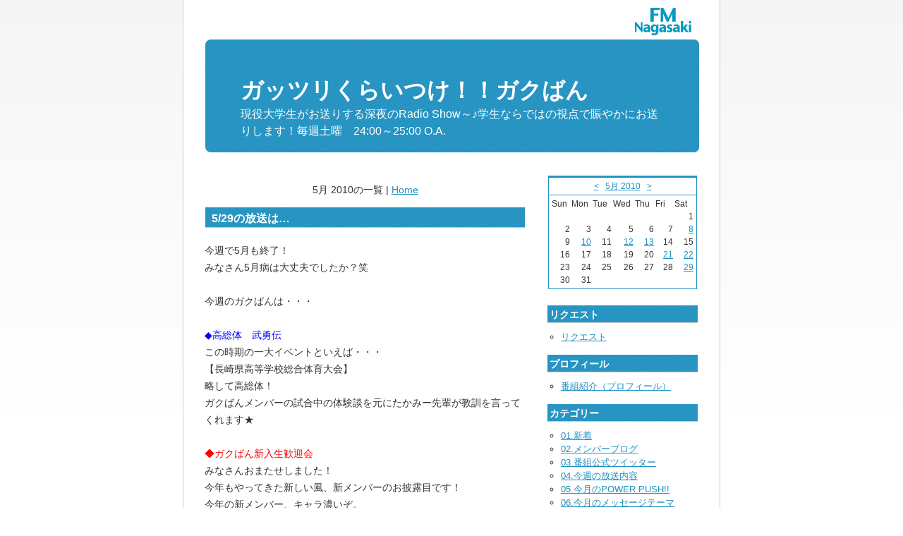

--- FILE ---
content_type: text/html; charset=EUC-JP
request_url: http://www.fmnagasaki.co.jp/program/gakuban/archive/13/2010-05
body_size: 42270
content:
<!DOCTYPE html PUBLIC "-//W3C//DTD XHTML 1.0 Transitional//EN" "http://www.w3.org/TR/xhtml1/DTD/xhtml1-transitional.dtd">
<html xmlns="http://www.w3.org/1999/xhtml">
<head>
<meta http-equiv="Content-Type" content="text/html; charset=euc-jp" />
<title>
5月 2010のアーカイブ｜ガッツリくらいつけ！！ガクばん ～現役大学生がお送りする深夜のRadio Show～♪学生ならではの視点で賑やかにお送りします！毎週土曜　24:00～25:00 O.A.～
</title>
  <!-- メタ情報 -->
  <meta name="generator" content="Nucleus CMS v3.24" />
  <meta name="description" content="現役大学生がお送りする深夜のRadio Show～♪学生ならではの視点で賑やかにお送りします！毎週土曜　24:00～25:00 O.A." />

  <!-- スタイルシート -->
  <link rel="stylesheet" type="text/css" href="https://www.fmnagasaki.co.jp/weblog/skins/fmdefault/css/main.css" />
  <link rel="stylesheet" type="text/css" href="https://www.fmnagasaki.co.jp/weblog/skins/fmdefault/css/sp.css" />

  <!-- キャッシュ回避 -->
  <meta http-equiv="Pragma" content="no-cache" />
  <meta http-equiv="Cache-Control" content="no-cache, must-revalidate" />
  <meta http-equiv="Expires" content="-1" />
  
  <!-- ナビゲーションリンク -->
  <link rel="bookmark" title="Nucleus" href="http://nucleuscms.org/" />
  <link rel="archives" title="Archives" href="http://www.fmnagasaki.co.jp/program/gakuban/archives/13" />
  <link rel="top" title="Today" href="http://www.fmnagasaki.co.jp/program/gakuban/blog/13" />

  <!-- RSSリンク -->
  <link rel="alternate" type="application/rss+xml" title="RSS" href="https://www.fmnagasaki.co.jp/weblog/xml-rss2.php?blogid=13" />
  <!-- RSDリンク -->
  <link rel="EditURI" type="application/rsd+xml" title="RSD" href="https://www.fmnagasaki.co.jp/weblog/rsd.php?blogid=13" />

<script language="JavaScript" type="text/javascript">
<!--
function openWIN(filename,winname) {
	var NewWin;
	var wx;
	var wy;
	wx=300;
	wy=390;
	NewWin=window.open(filename,winname,"width="+wx+",height="+wy+",scrollbars=yes,status=no,resizable=no");
	x=(screen.width-wx)/2;
	y=(screen.height-wy)/2;
	NewWin.window.moveTo(x,y);
	NewWin.focus();
}
//-->
</script>

</head>

<body>

<!-- 日本語認識用文字 -->
<div id="container">

<div id="fm_logo"><a href="/"><img src="https://www.fmnagasaki.co.jp/weblog/skins/fmdefault/img/fm_logo.gif" alt="fmnagasaki" width="100" height="50" border="0" /></a></div>



<!-- 日本語認識用文字 -->
<div id="header">
<h1><a href="http://www.fmnagasaki.co.jp/program/gakuban/">ガッツリくらいつけ！！ガクばん</a></h1>
<div class="description">現役大学生がお送りする深夜のRadio Show～♪学生ならではの視点で賑やかにお送りします！毎週土曜　24:00～25:00 O.A.</div>
</div>



<div id="wrapper">

<div id="main">


<!-- 本体エリアここから -->

<div class="pageswitch">
5月 2010の一覧 | <a href="http://www.fmnagasaki.co.jp/program/gakuban/">Home</a>
</div>

  <!-- ここからブログを展開する -->
  <!--
<rdf:RDF xmlns:rdf="http://www.w3.org/1999/02/22-rdf-syntax-ns#"
    xmlns:trackback="http://madskills.com/public/xml/rss/module/trackback/"
    xmlns:dc="http://purl.org/dc/elements/1.1/">
<rdf:Description
    rdf:about="http://www.fmnagasaki.co.jp/program/gakuban/item/8263"
    trackback:ping="<b>DISALLOWED (TrackBack)</b>"
    dc:title="5/29の放送は…"
    dc:identifier="http://www.fmnagasaki.co.jp/program/gakuban/item/8263"
    dc:subject="04.今週の放送内容"
    dc:creator="gakuban"
    dc:date="2010-05-29T19:09:25+09:00" />
</rdf:RDF>
-->
<!-- ブログの中身ここから -->
<div class="entry" style="clear:both;">
<h2><!--<a href="http://www.fmnagasaki.co.jp/program/gakuban/item/8263" rel="bookmark" title="5/29の放送は…への固定リンク">-->5/29の放送は…<!--</a>--></h2>
<div class="entry_body">
  今週で5月も終了！<br />
みなさん5月病は大丈夫でしたか？笑<br />
<br />
今週のガクばんは・・・<br />
<br />
<font color="blue">◆高総体　武勇伝</font><br />
この時期の一大イベントといえば・・・<br />
【長崎県高等学校総合体育大会】<br />
略して高総体！<br />
ガクばんメンバーの試合中の体験談を元にたかみー先輩が教訓を言ってくれます★<br />
<br />
<font color="red">◆ガクばん新入生歓迎会</font><br />
みなさんおまたせしました！<br />
今年もやってきた新しい風、新メンバーのお披露目です！<br />
今年の新メンバー、キャラ濃いぞ。<br />
そんな新メンバーがなんとっポエムを考えてきてくれたようです。<br />
<br />
<font color="green">◆エコばん</font><br />
久々のエコばんです！今回はガクばんOGのまっつんさんが5月30日に行われる<br />
「全国一斉ゴミゼロ掃除」の宣伝にきてくださいました！<br />
<br />
<font color="purple">◆アーティストメッセージ</font><br />
The Mercury Sound<br />
<br />
今週も聴いてね★<br />
<br />
By.あいり<br clear="all" />
 <br />
  

</div>
<div class="entry_state">
2010年05月29日&nbsp;19:09  カテゴリ：<a href="http://www.fmnagasaki.co.jp/program/gakuban/category/88">04.今週の放送内容</a><br />
gakuban  
<a href="http://www.fmnagasaki.co.jp/program/gakuban/item/8263">固定リンク</a>&nbsp;
<!--&nbsp;
<a href="http://www.fmnagasaki.co.jp/program/gakuban/item/8263#trackback">トラックバック(<b>DISALLOWED (TrackBack)</b>)</a>&nbsp;-->
</div>

</div><!-- entry END -->
<!-- ブログの中身ここまで -->

<!--
<rdf:RDF xmlns:rdf="http://www.w3.org/1999/02/22-rdf-syntax-ns#"
    xmlns:trackback="http://madskills.com/public/xml/rss/module/trackback/"
    xmlns:dc="http://purl.org/dc/elements/1.1/">
<rdf:Description
    rdf:about="http://www.fmnagasaki.co.jp/program/gakuban/item/8234"
    trackback:ping="<b>DISALLOWED (TrackBack)</b>"
    dc:title="4月のガクばんPOWERPUSH!!"
    dc:identifier="http://www.fmnagasaki.co.jp/program/gakuban/item/8234"
    dc:subject="05.今月のPOWER PUSH!!"
    dc:creator="gakuban"
    dc:date="2010-05-22T18:39:11+09:00" />
</rdf:RDF>
-->
<!-- ブログの中身ここから -->
<div class="entry" style="clear:both;">
<h2><!--<a href="http://www.fmnagasaki.co.jp/program/gakuban/item/8234" rel="bookmark" title="4月のガクばんPOWERPUSH!!への固定リンク">-->4月のガクばんPOWERPUSH!!<!--</a>--></h2>
<div class="entry_body">
  <img src="https://www.fmnagasaki.co.jp/weblog/media/30/20100522-power1004.jpg" width="150" height="148" alt="" title="" /><br />
<br />
４月のガクばんＰＯＷＥＲＰＵＳＨアーティストは本格的なＲ＆Ｂを歌うシンガーＫＧです！<br />
今年の２月２４日に発売されたアルバム「Love for you」からＫＧの様々な魅力を感じてもらいたいと思います！<br />
このアルバムはMAY.JやMAY'Sを始めとした豪華なduet with陣を迎えた素敵なアルバムなので気になった方ぜひぜひチェックしてみて下さいね\(^O^)／<br />
<br />
KG OFFICIAL WEB SITE<br />
<a href="http://www.kginfo.jp/" target="_blank"><b>http://www.kginfo.jp/</b></a><br />
<br />
by.もりー
 <br />
  

</div>
<div class="entry_state">
2010年05月22日&nbsp;18:39  カテゴリ：<a href="http://www.fmnagasaki.co.jp/program/gakuban/category/93">05.今月のPOWER PUSH!!</a><br />
gakuban  
<a href="http://www.fmnagasaki.co.jp/program/gakuban/item/8234">固定リンク</a>&nbsp;
<!--&nbsp;
<a href="http://www.fmnagasaki.co.jp/program/gakuban/item/8234#trackback">トラックバック(<b>DISALLOWED (TrackBack)</b>)</a>&nbsp;-->
</div>

</div><!-- entry END -->
<!-- ブログの中身ここまで -->

<!--
<rdf:RDF xmlns:rdf="http://www.w3.org/1999/02/22-rdf-syntax-ns#"
    xmlns:trackback="http://madskills.com/public/xml/rss/module/trackback/"
    xmlns:dc="http://purl.org/dc/elements/1.1/">
<rdf:Description
    rdf:about="http://www.fmnagasaki.co.jp/program/gakuban/item/8233"
    trackback:ping="<b>DISALLOWED (TrackBack)</b>"
    dc:title="3月のガクばんPOWERPUSH!!"
    dc:identifier="http://www.fmnagasaki.co.jp/program/gakuban/item/8233"
    dc:subject="05.今月のPOWER PUSH!!"
    dc:creator="gakuban"
    dc:date="2010-05-22T18:26:40+09:00" />
</rdf:RDF>
-->
<!-- ブログの中身ここから -->
<div class="entry" style="clear:both;">
<h2><!--<a href="http://www.fmnagasaki.co.jp/program/gakuban/item/8233" rel="bookmark" title="3月のガクばんPOWERPUSH!!への固定リンク">-->3月のガクばんPOWERPUSH!!<!--</a>--></h2>
<div class="entry_body">
  <img src="https://www.fmnagasaki.co.jp/weblog/media/30/20100522-power1003.jpg" width="151" height="151" alt="" title="" /><br />
<br />
３月のガクばんＰＯＷＥＲＰＵＳＨアーティストは昨年歌手デビューを果たしたベッキー♪＃です！<br />
全ての曲がベッキー♪＃による作詞からなる１ｓｔアルバム「心の星」より様々な曲をお届けします。<br />
歌手としての新しいベッキー♪＃の魅力を感じてみてくださいね☆<br />
<br />
BECKY OFFICIAL WEB SITE<br />
<a href="http://www.becky.ne.jp/" target="_blank"><b>http://www.becky.ne.jp/</b></a><br />
<br />
by.もりー
 <br />
  

</div>
<div class="entry_state">
2010年05月22日&nbsp;18:26  カテゴリ：<a href="http://www.fmnagasaki.co.jp/program/gakuban/category/93">05.今月のPOWER PUSH!!</a><br />
gakuban  
<a href="http://www.fmnagasaki.co.jp/program/gakuban/item/8233">固定リンク</a>&nbsp;
<!--&nbsp;
<a href="http://www.fmnagasaki.co.jp/program/gakuban/item/8233#trackback">トラックバック(<b>DISALLOWED (TrackBack)</b>)</a>&nbsp;-->
</div>

</div><!-- entry END -->
<!-- ブログの中身ここまで -->
<!--
<rdf:RDF xmlns:rdf="http://www.w3.org/1999/02/22-rdf-syntax-ns#"
    xmlns:trackback="http://madskills.com/public/xml/rss/module/trackback/"
    xmlns:dc="http://purl.org/dc/elements/1.1/">
<rdf:Description
    rdf:about="http://www.fmnagasaki.co.jp/program/gakuban/item/8229"
    trackback:ping="<b>DISALLOWED (TrackBack)</b>"
    dc:title="5/22の放送は…"
    dc:identifier="http://www.fmnagasaki.co.jp/program/gakuban/item/8229"
    dc:subject="04.今週の放送内容"
    dc:creator="gakuban"
    dc:date="2010-05-21T16:48:47+09:00" />
</rdf:RDF>
-->
<!-- ブログの中身ここから -->
<div class="entry" style="clear:both;">
<h2><!--<a href="http://www.fmnagasaki.co.jp/program/gakuban/item/8229" rel="bookmark" title="5/22の放送は…への固定リンク">-->5/22の放送は…<!--</a>--></h2>
<div class="entry_body">
  やっと暖かい日が続くようになってきましたね☆<br />
そんな今週のガクばんは…<br />
<br />
<font color="blue">◆FUNKIST CUP!! @Be-7</font><br />
5/19(水)に長崎DRUM Be-7で行われましたFUNKISTのライブ「FUNKIST CUP!!」。<br />
なんと今回はガクばんメンバー（たかみー・せいめい・ざっきー・あやな・もりー）5人で見に行っちゃいました!!☆<br />
音楽で世界を変えるFUNKISTのライブパフォーマンスとは？？<br />
興味がある人もない人も必聴のライブレポです！！<br />
<br />
<font color="red">◆長崎「美声」図鑑Part2</font><br />
長崎のイケメン＆カワイイVOICEを発掘するコーナー、長崎美声図鑑。<br />
好評につきPart2突入～！！<br />
今夜はどんな「声のイケメン」が登場するのか？？<br />
妄想をふくらませながらお聴きくださいww<br />
<br />
<font color="blue">◆ガクばん春の新企画!!</font><br />
春、ガクばんも先輩方が卒業され、コーナーも一新の時期…<br />
新生ガクばんメンバーが自慢の持ち込み企画をたくさん紹介します！！<br />
もちろん、すべての企画はリスナーであるそこのあなたのアイデアで始まります！<br />
これからのガクばんをより一層楽しむために必聴です！<br />
<br />
<font color="purple">◆アーティストメッセージ</font><br />
な、なんとあの「FUNKIST」からメッセージもらいました！！<br />
楽しい楽しいFUNKISTのトークもぜひぜひお聴き逃しなく！！<br />
<br />
by.せいめい<br />
<br />

 <br />
  

</div>
<div class="entry_state">
2010年05月21日&nbsp;16:48  カテゴリ：<a href="http://www.fmnagasaki.co.jp/program/gakuban/category/88">04.今週の放送内容</a><br />
gakuban  
<a href="http://www.fmnagasaki.co.jp/program/gakuban/item/8229">固定リンク</a>&nbsp;
<!--&nbsp;
<a href="http://www.fmnagasaki.co.jp/program/gakuban/item/8229#trackback">トラックバック(<b>DISALLOWED (TrackBack)</b>)</a>&nbsp;-->
</div>

</div><!-- entry END -->
<!-- ブログの中身ここまで -->
<!--
<rdf:RDF xmlns:rdf="http://www.w3.org/1999/02/22-rdf-syntax-ns#"
    xmlns:trackback="http://madskills.com/public/xml/rss/module/trackback/"
    xmlns:dc="http://purl.org/dc/elements/1.1/">
<rdf:Description
    rdf:about="http://www.fmnagasaki.co.jp/program/gakuban/item/8181"
    trackback:ping="<b>DISALLOWED (TrackBack)</b>"
    dc:title="5/15の放送は…"
    dc:identifier="http://www.fmnagasaki.co.jp/program/gakuban/item/8181"
    dc:subject="04.今週の放送内容"
    dc:creator="gakuban"
    dc:date="2010-05-13T23:32:19+09:00" />
</rdf:RDF>
-->
<!-- ブログの中身ここから -->
<div class="entry" style="clear:both;">
<h2><!--<a href="http://www.fmnagasaki.co.jp/program/gakuban/item/8181" rel="bookmark" title="5/15の放送は…への固定リンク">-->5/15の放送は…<!--</a>--></h2>
<div class="entry_body">
  新学期も始まって、一ヶ月位経ちましたね！<br />
そろそろ新しい環境に慣れてきたころでしょうか？<br />
 <br />
そんな今週のガクばんは…<br />
 <br />
<font color="red">◇九州大陸パート２～郷土料理編～</font><br />
九州大陸の第2弾！<br />
今度は九州の郷土料理についてみんなでつっこんでいきます☆<br />
 <br />
<font color="blue">◇ゲスト：ゆらんさん！！</font><br />
長崎出身のロックバンド、ゆらんさんをゲストにお迎えしました♪<br />
いろいろなお話をお伺いしたので、お楽しみに！<br />
 <br />
「ゆらん」さんの詳しい情報はこちらをチェック!<br />
⇒<a href="http://www.yuranhp.net/" target="_blank">http://www.yuranhp.net/</a><br />
 <br />
<br />
byまりっぺ<br clear="all" />
 <br />
  

</div>
<div class="entry_state">
2010年05月13日&nbsp;23:32  カテゴリ：<a href="http://www.fmnagasaki.co.jp/program/gakuban/category/88">04.今週の放送内容</a><br />
gakuban  
<a href="http://www.fmnagasaki.co.jp/program/gakuban/item/8181">固定リンク</a>&nbsp;
<!--&nbsp;
<a href="http://www.fmnagasaki.co.jp/program/gakuban/item/8181#trackback">トラックバック(<b>DISALLOWED (TrackBack)</b>)</a>&nbsp;-->
</div>

</div><!-- entry END -->
<!-- ブログの中身ここまで -->
<!--
<rdf:RDF xmlns:rdf="http://www.w3.org/1999/02/22-rdf-syntax-ns#"
    xmlns:trackback="http://madskills.com/public/xml/rss/module/trackback/"
    xmlns:dc="http://purl.org/dc/elements/1.1/">
<rdf:Description
    rdf:about="http://www.fmnagasaki.co.jp/program/gakuban/item/8174"
    trackback:ping="<b>DISALLOWED (TrackBack)</b>"
    dc:title="THE BAWDIESスペシャルライブ!"
    dc:identifier="http://www.fmnagasaki.co.jp/program/gakuban/item/8174"
    dc:subject="02.メンバーブログ"
    dc:creator="gakuban"
    dc:date="2010-05-12T00:02:42+09:00" />
</rdf:RDF>
-->
<!-- ブログの中身ここから -->
<div class="entry" style="clear:both;">
<h2><!--<a href="http://www.fmnagasaki.co.jp/program/gakuban/item/8174" rel="bookmark" title="THE BAWDIESスペシャルライブ!への固定リンク">-->THE BAWDIESスペシャルライブ!<!--</a>--></h2>
<div class="entry_body">
  <a href="http://www.fmnagasaki.co.jp/weblog/media/30/2010051200043000-DSCF4290_Ed_Ed001.JPG" target="_blank"><img src="https://www.fmnagasaki.co.jp/weblog/media/30/2010051200043000-DSCF4290_Ed_Ed001-small.jpg" width="150" height="200" alt="" title="" /></a><br><br>先月のことになりますが <br />
 <br />
4月28日にTHE BAWDIESのスペシャル・アコースティック・ライブに行ってきました(^^)<br />
　<br />
抽選で当たったので、一人で参戦したわけですが…<br />
　<br />
ROOMSへ行くのが初だったため、福岡へ着いた途端…迷子にΣ(￣□￣; <br />
　<br />
なんとか着きましたが、あらためて自分が方向音痴だということを痛感ｗｗ <br />
　<br />
　<br />
肝心のライブはというと…<br />
ROOMSの雰囲気に、いつもとは違うアコースティックスタイルの彼らがすごく合っていて、とても良かったです(^^)<br />
　<br />
演奏や曲がすっごくカッコ良いのに、ＭＣになると途端に気さくでワイワイやってる姿に、もっと惹かれました～(´∀｀*)<br />
 <br />
 <br />
彼らを見ていると、何をするにしても、“いかに自分達が楽しめるか”が大事だよなあと感じさせられます(^^) <br />
　<br />
　<br />
去年に比べたらライブの回数が減った私ですが、今年も生の音楽を体で感じるためにいろんなライブに足を運ぶ予定です(^O^)/<br />
　<br />
みなさんもぜひライブへいきましょう★ <br />
　<br />
byまりっぺ<br />
<br clear="all" />
 <br />
  

</div>
<div class="entry_state">
2010年05月12日&nbsp;00:02  カテゴリ：<a href="http://www.fmnagasaki.co.jp/program/gakuban/category/78">02.メンバーブログ</a><br />
gakuban  
<a href="http://www.fmnagasaki.co.jp/program/gakuban/item/8174">固定リンク</a>&nbsp;
<!--&nbsp;
<a href="http://www.fmnagasaki.co.jp/program/gakuban/item/8174#trackback">トラックバック(<b>DISALLOWED (TrackBack)</b>)</a>&nbsp;-->
</div>

</div><!-- entry END -->
<!-- ブログの中身ここまで -->
<!--
<rdf:RDF xmlns:rdf="http://www.w3.org/1999/02/22-rdf-syntax-ns#"
    xmlns:trackback="http://madskills.com/public/xml/rss/module/trackback/"
    xmlns:dc="http://purl.org/dc/elements/1.1/">
<rdf:Description
    rdf:about="http://www.fmnagasaki.co.jp/program/gakuban/item/8164"
    trackback:ping="<b>DISALLOWED (TrackBack)</b>"
    dc:title="ピースフルな時間"
    dc:identifier="http://www.fmnagasaki.co.jp/program/gakuban/item/8164"
    dc:subject="02.メンバーブログ"
    dc:creator="gakuban"
    dc:date="2010-05-10T12:49:30+09:00" />
</rdf:RDF>
-->
<!-- ブログの中身ここから -->
<div class="entry" style="clear:both;">
<h2><!--<a href="http://www.fmnagasaki.co.jp/program/gakuban/item/8164" rel="bookmark" title="ピースフルな時間への固定リンク">-->ピースフルな時間<!--</a>--></h2>
<div class="entry_body">
  <a href="http://www.fmnagasaki.co.jp/weblog/media/30/2010051012493600-100509_1517~01_Ed.JPG" target="_blank"><img src="https://www.fmnagasaki.co.jp/weblog/media/30/2010051012493600-100509_1517~01_Ed-small.jpg" width="200" height="150" alt="" title="" /></a><br><br>昨日は稲佐山野外ステージで行われた秦さんのライブに行ってきましたー!!\(^O^)／<br />
 <br />
暑く過ぎず、寒すぎずちょうどいい天気の中行われました!<br />
 <br />
 <br />
会場内がピースフルな空気に包まれていてとっても気持ちいいライブでした(^^) <br />
 <br />
 <br />
“僕がギターを持って歌えば、どこだってGreen Mindになるんです”<br />
と秦さんが言っていて、素敵だなあと思いました♪<br />
　<br />
　<br />
野外でのライブはやっぱり最高☆(^O^)<br />
 <br />
byまりっぺ<br />
<br clear="all" />
 <br />
  

</div>
<div class="entry_state">
2010年05月10日&nbsp;12:49  カテゴリ：<a href="http://www.fmnagasaki.co.jp/program/gakuban/category/78">02.メンバーブログ</a><br />
gakuban  
<a href="http://www.fmnagasaki.co.jp/program/gakuban/item/8164">固定リンク</a>&nbsp;
<!--&nbsp;
<a href="http://www.fmnagasaki.co.jp/program/gakuban/item/8164#trackback">トラックバック(<b>DISALLOWED (TrackBack)</b>)</a>&nbsp;-->
</div>

</div><!-- entry END -->
<!-- ブログの中身ここまで -->
<!--
<rdf:RDF xmlns:rdf="http://www.w3.org/1999/02/22-rdf-syntax-ns#"
    xmlns:trackback="http://madskills.com/public/xml/rss/module/trackback/"
    xmlns:dc="http://purl.org/dc/elements/1.1/">
<rdf:Description
    rdf:about="http://www.fmnagasaki.co.jp/program/gakuban/item/8163"
    trackback:ping="<b>DISALLOWED (TrackBack)</b>"
    dc:title="生放送ありがとうございました!!"
    dc:identifier="http://www.fmnagasaki.co.jp/program/gakuban/item/8163"
    dc:subject="03.番組公式ツイッター"
    dc:creator="gakuban"
    dc:date="2010-05-10T12:27:42+09:00" />
</rdf:RDF>
-->
<!-- ブログの中身ここから -->
<div class="entry" style="clear:both;">
<h2><!--<a href="http://www.fmnagasaki.co.jp/program/gakuban/item/8163" rel="bookmark" title="生放送ありがとうございました!!への固定リンク">-->生放送ありがとうございました!!<!--</a>--></h2>
<div class="entry_body">
  <a href="http://www.fmnagasaki.co.jp/weblog/media/30/2010051012283600-DSCF4321.JPG" target="_blank"><img src="https://www.fmnagasaki.co.jp/weblog/media/30/2010051012283600-DSCF4321-small.jpg" width="200" height="150" alt="" title="" /></a><br><br><br clear="all" /><a href="http://www.fmnagasaki.co.jp/weblog/media/30/2010051012283601-DSCF4320.JPG" target="_blank"><img src="https://www.fmnagasaki.co.jp/weblog/media/30/2010051012283601-DSCF4320-small.jpg" width="200" height="150" alt="" title="" /></a><br><br>400回記念生放送!『母の日スペシャル』<br />
メッセージを送ってくれた方、聞いて下さった方、ほんとうにありがとうございました(^O^)/<br />
 <br />
たくさんのメッセージをいただけてホントに嬉しかったです★ <br />
 <br />
プレゼントに当選した『ラブメロディさん』『りょーたさん』には近々プレゼント発送しますので、お待ち下さいね(^_-)-☆<br />
 <br />
 <br />
byまりっぺ<br />
<br />
<br clear="all" />
 <br />
  

</div>
<div class="entry_state">
2010年05月10日&nbsp;12:27  カテゴリ：<a href="http://www.fmnagasaki.co.jp/program/gakuban/category/79">03.番組公式ツイッター</a><br />
gakuban  
<a href="http://www.fmnagasaki.co.jp/program/gakuban/item/8163">固定リンク</a>&nbsp;
<!--&nbsp;
<a href="http://www.fmnagasaki.co.jp/program/gakuban/item/8163#trackback">トラックバック(<b>DISALLOWED (TrackBack)</b>)</a>&nbsp;-->
</div>

</div><!-- entry END -->
<!-- ブログの中身ここまで -->
<!--
<rdf:RDF xmlns:rdf="http://www.w3.org/1999/02/22-rdf-syntax-ns#"
    xmlns:trackback="http://madskills.com/public/xml/rss/module/trackback/"
    xmlns:dc="http://purl.org/dc/elements/1.1/">
<rdf:Description
    rdf:about="http://www.fmnagasaki.co.jp/program/gakuban/item/8154"
    trackback:ping="<b>DISALLOWED (TrackBack)</b>"
    dc:title="生放送プレゼント!!"
    dc:identifier="http://www.fmnagasaki.co.jp/program/gakuban/item/8154"
    dc:subject="03.番組公式ツイッター"
    dc:creator="gakuban"
    dc:date="2010-05-08T17:27:04+09:00" />
</rdf:RDF>
-->
<!-- ブログの中身ここから -->
<div class="entry" style="clear:both;">
<h2><!--<a href="http://www.fmnagasaki.co.jp/program/gakuban/item/8154" rel="bookmark" title="生放送プレゼント!!への固定リンク">-->生放送プレゼント!!<!--</a>--></h2>
<div class="entry_body">
  <a href="http://www.fmnagasaki.co.jp/weblog/media/30/2010050817273600-SBSH02381.JPG" target="_blank"><img src="https://www.fmnagasaki.co.jp/weblog/media/30/2010050817273600-SBSH02381-small.jpg" width="200" height="150" alt="" title="" /></a><br><br>「うちの母自慢」のエピソードを送ってくれた方に…<br />
☆TOHOシネマズギフトカード3000円分☆<br />
<br />
放送中に行われるクイズに答えてくれた方に…<br />
☆音楽ギフトカード1000円分☆ <br />
それぞれ抽選でプレゼントしちゃいます!!!<br />
<br />
リスナーのみんな今からどしどしメッセージ送ってくれ!!<br />
<br clear="all" />
 <br />
  

</div>
<div class="entry_state">
2010年05月08日&nbsp;17:27  カテゴリ：<a href="http://www.fmnagasaki.co.jp/program/gakuban/category/79">03.番組公式ツイッター</a><br />
gakuban  
<a href="http://www.fmnagasaki.co.jp/program/gakuban/item/8154">固定リンク</a>&nbsp;
<!--&nbsp;
<a href="http://www.fmnagasaki.co.jp/program/gakuban/item/8154#trackback">トラックバック(<b>DISALLOWED (TrackBack)</b>)</a>&nbsp;-->
</div>

</div><!-- entry END -->
<!-- ブログの中身ここまで -->
<!--
<rdf:RDF xmlns:rdf="http://www.w3.org/1999/02/22-rdf-syntax-ns#"
    xmlns:trackback="http://madskills.com/public/xml/rss/module/trackback/"
    xmlns:dc="http://purl.org/dc/elements/1.1/">
<rdf:Description
    rdf:about="http://www.fmnagasaki.co.jp/program/gakuban/item/8152"
    trackback:ping="<b>DISALLOWED (TrackBack)</b>"
    dc:title="5/8は生放送!!"
    dc:identifier="http://www.fmnagasaki.co.jp/program/gakuban/item/8152"
    dc:subject="04.今週の放送内容"
    dc:creator="gakuban"
    dc:date="2010-05-08T03:23:42+09:00" />
</rdf:RDF>
-->
<!-- ブログの中身ここから -->
<div class="entry" style="clear:both;">
<h2><!--<a href="http://www.fmnagasaki.co.jp/program/gakuban/item/8152" rel="bookmark" title="5/8は生放送!!への固定リンク">-->5/8は生放送!!<!--</a>--></h2>
<div class="entry_body">
  ５月８日ってな～に？<br />
ガクばんってな～に？<br />
生放送ってな～～に？？？<br />
 <br />
と、い　う　こ　と　で<br />
５月８日のガクばんは<br />
生　放　送　や　っ　ち　ゃ　い　ま　す　☆キラッ<br />
 <br />
しかも～たった今から母の日～！！<br />
 <br />
今回もメッセージを大・大・大募集！<br />
メッセージテーマは『うちの母自慢』<br />
 <br />
うちのお母さんの料理は、世界一！！<br />
うちのお母さんは、合コン好き！！<br />
うちのお母さんは、フィリピン人に似てる！！<br />
 <br />
などなど、お母さんのおもしろエピソード待ってます！<br />
 <br />
さらに！クイズもあります！<br />
あるガクばんメンバーがお母さんと生電話！！<br />
誰のお母さんか当ててください！<br />
番組内でヒントがあるのでよーく聞いてくださいね♪<br />
 <br />
★スペシャルプレゼントもご用意★<br />
「お母さん自慢のメッセージをくれたリスナーさん」<br />
「クイズに正解したリスナーさん」<br />
それぞれ抽選で豪華賞品をプレゼント！(^O^)<br />
 <br />
５月８日のガクばんを<br />
聞き逃すな！！<br />
 <br />
<br clear="all" />
 <br />
  

</div>
<div class="entry_state">
2010年05月08日&nbsp;03:23  カテゴリ：<a href="http://www.fmnagasaki.co.jp/program/gakuban/category/88">04.今週の放送内容</a><br />
gakuban  
<a href="http://www.fmnagasaki.co.jp/program/gakuban/item/8152">固定リンク</a>&nbsp;
<!--&nbsp;
<a href="http://www.fmnagasaki.co.jp/program/gakuban/item/8152#trackback">トラックバック(<b>DISALLOWED (TrackBack)</b>)</a>&nbsp;-->
</div>

</div><!-- entry END -->
<!-- ブログの中身ここまで -->
<div class="pageswitch">
&laquo;Prev || <strong>1</strong> || Next&raquo;
</div>

  <!-- ブログを展開するここまで -->

<!-- 本体エリアここまで -->

<!-- <meta http-equiv="Content-Type" content="text/html; charset=euc-jp" /> -->
<!-- 日本語認識用文字 -->
</div><!-- main END -->

<div id="side">
<div class="calendar">
<!--<div class="month"><a href="#">&lt;&lt;</a> <a href="#">2007 05</a> &gt;&gt;</div>-->
 <!-- kalendar start -->
		   <table class="calendar" summary="Monthly calendar with links to each day's posts">
		   <caption> 
		   <a href="http://www.fmnagasaki.co.jp/program/gakuban/archive/13/2010-04">&lt;</a> 
		   &nbsp;		   <a href="http://www.fmnagasaki.co.jp/program/gakuban/archive/13/2010-05">5月 2010</a> 
		   &nbsp;	   		   <a href="http://www.fmnagasaki.co.jp/program/gakuban/archive/13/2010-06">&gt;</a> 
	   		   </caption>
		   <tr class="calendardateheaders">
	   <th>Sun</th><th>Mon</th><th>Tue</th><th>Wed</th><th>Thu</th><th>Fri</th><th>Sat</th> 
		   </tr>
		   <tr>
	   <td>&nbsp;</td><td>&nbsp;</td><td>&nbsp;</td><td>&nbsp;</td><td>&nbsp;</td><td>&nbsp;</td><td class="days">1</td></tr><tr><td class="days">2</td><td class="days">3</td><td class="days">4</td><td class="days">5</td><td class="days">6</td><td class="days">7</td><td class="days"><a href="http://www.fmnagasaki.co.jp/program/gakuban/archive/13/2010-5-8">8</a></td></tr><tr><td class="days">9</td><td class="days"><a href="http://www.fmnagasaki.co.jp/program/gakuban/archive/13/2010-5-10">10</a></td><td class="days">11</td><td class="days"><a href="http://www.fmnagasaki.co.jp/program/gakuban/archive/13/2010-5-12">12</a></td><td class="days"><a href="http://www.fmnagasaki.co.jp/program/gakuban/archive/13/2010-5-13">13</a></td><td class="days">14</td><td class="days">15</td></tr><tr><td class="days">16</td><td class="days">17</td><td class="days">18</td><td class="days">19</td><td class="days">20</td><td class="days"><a href="http://www.fmnagasaki.co.jp/program/gakuban/archive/13/2010-5-21">21</a></td><td class="days"><a href="http://www.fmnagasaki.co.jp/program/gakuban/archive/13/2010-5-22">22</a></td></tr><tr><td class="days">23</td><td class="days">24</td><td class="days">25</td><td class="days">26</td><td class="days">27</td><td class="days">28</td><td class="days"><a href="http://www.fmnagasaki.co.jp/program/gakuban/archive/13/2010-5-29">29</a></td></tr><tr><td class="days">30</td><td class="days">31</td><td>&nbsp;</td><td>&nbsp;</td><td>&nbsp;</td><td>&nbsp;</td><td>&nbsp;</td></tr></table>
<!-- kalendar end -->

</div>

<h3>リクエスト</h3>
<ul>
	<li><a href="/request/">リクエスト</a></li>
</ul>

<h3>プロフィール</h3>
<ul>
<li><a href="http://www.fmnagasaki.co.jp/program/gakuban/item/6261">番組紹介（プロフィール）</a></li>
</ul>

<h3>カテゴリー</h3>
<ul>
 <li><a href="http://www.fmnagasaki.co.jp/program/gakuban/category/51/blogid/13/archive/2010-05">01.新着</a></li> <li><a href="http://www.fmnagasaki.co.jp/program/gakuban/category/78/blogid/13/archive/2010-05">02.メンバーブログ</a></li> <li><a href="http://www.fmnagasaki.co.jp/program/gakuban/category/79/blogid/13/archive/2010-05">03.番組公式ツイッター</a></li> <li><a href="http://www.fmnagasaki.co.jp/program/gakuban/category/88/blogid/13/archive/2010-05">04.今週の放送内容</a></li> <li><a href="http://www.fmnagasaki.co.jp/program/gakuban/category/93/blogid/13/archive/2010-05">05.今月のPOWER PUSH!!</a></li> <li><a href="http://www.fmnagasaki.co.jp/program/gakuban/category/133/blogid/13/archive/2010-05">06.今月のメッセージテーマ</a></li> <li><a href="http://www.fmnagasaki.co.jp/program/gakuban/category/92/blogid/13/archive/2010-05">07.エコキャップ運動!!</a></li> <li><a href="http://www.fmnagasaki.co.jp/program/gakuban/category/80/blogid/13/archive/2010-05">08.番組&パーソナリティー紹介</a></li> <li><a href="http://www.fmnagasaki.co.jp/program/gakuban/category/127/blogid/13/archive/2010-05">09.新メンバー募集!!</a></li> <li><a href="http://www.fmnagasaki.co.jp/program/gakuban/category/144/blogid/13/archive/2010-05">10.学祭まつり</a></li>
</ul>

<h3>最新の記事</h3>
<ul>
<li><a href="http://www.fmnagasaki.co.jp/program/gakuban/item/21911" title="8月11日のガクばんは？">8月11日のガクばんは？</a></li><li><a href="http://www.fmnagasaki.co.jp/program/gakuban/item/21900" title="8月4日のガクばんは…？">8月4日のガクばんは…？</a></li><li><a href="http://www.fmnagasaki.co.jp/program/gakuban/item/21883" title="7月28日のガクばんは…？">7月28日のガクばんは…？</a></li><li><a href="http://www.fmnagasaki.co.jp/program/gakuban/item/21865" title="7月21日のガクばんは…？">7月21日のガクばんは…？</a></li><li><a href="http://www.fmnagasaki.co.jp/program/gakuban/item/21850" title="7月14日のガクばんは…？">7月14日のガクばんは…？</a></li><li><a href="http://www.fmnagasaki.co.jp/program/gakuban/item/21835" title="7月7日のガクばんは…？">7月7日のガクばんは…？</a></li><li><a href="http://www.fmnagasaki.co.jp/program/gakuban/item/21818" title="６月３０日のガクばんは・・・？">６月３０日のガクばんは・・・？</a></li><li><a href="http://www.fmnagasaki.co.jp/program/gakuban/item/21776" title="6月2日のガクばんは…？">6月2日のガクばんは…？</a></li><li><a href="http://www.fmnagasaki.co.jp/program/gakuban/item/21763" title="5月26日のガクばんは…？">5月26日のガクばんは…？</a></li><li><a href="http://www.fmnagasaki.co.jp/program/gakuban/item/21746" title="はじめてのガクばんブログ　<つー>">はじめてのガクばんブログ　<つー></a></li>
</ul>

<h3>バックナンバー</h3>
<ul>
<li><a href="http://www.fmnagasaki.co.jp/program/gakuban/archive/13/2018-08">2018年08月</a></li>
<li><a href="http://www.fmnagasaki.co.jp/program/gakuban/archive/13/2018-07">2018年07月</a></li>
<li><a href="http://www.fmnagasaki.co.jp/program/gakuban/archive/13/2018-06">2018年06月</a></li>
<li><a href="http://www.fmnagasaki.co.jp/program/gakuban/archive/13/2018-05">2018年05月</a></li>
<li><a href="http://www.fmnagasaki.co.jp/program/gakuban/archive/13/2018-04">2018年04月</a></li>
<li><a href="http://www.fmnagasaki.co.jp/program/gakuban/archive/13/2018-03">2018年03月</a></li>
<li><a href="http://www.fmnagasaki.co.jp/program/gakuban/archive/13/2018-02">2018年02月</a></li>
<li><a href="http://www.fmnagasaki.co.jp/program/gakuban/archive/13/2017-12">2017年12月</a></li>
<li><a href="http://www.fmnagasaki.co.jp/program/gakuban/archive/13/2017-10">2017年10月</a></li>
<li><a href="http://www.fmnagasaki.co.jp/program/gakuban/archive/13/2017-09">2017年09月</a></li>
<li><a href="http://www.fmnagasaki.co.jp/program/gakuban/archive/13/2017-08">2017年08月</a></li>
<li><a href="http://www.fmnagasaki.co.jp/program/gakuban/archive/13/2017-06">2017年06月</a></li>
<li><a href="http://www.fmnagasaki.co.jp/program/gakuban/archive/13/2017-05">2017年05月</a></li>
<li><a href="http://www.fmnagasaki.co.jp/program/gakuban/archive/13/2017-04">2017年04月</a></li>
<li><a href="http://www.fmnagasaki.co.jp/program/gakuban/archive/13/2017-03">2017年03月</a></li>
<li><a href="http://www.fmnagasaki.co.jp/program/gakuban/archive/13/2017-02">2017年02月</a></li>
<li><a href="http://www.fmnagasaki.co.jp/program/gakuban/archive/13/2017-01">2017年01月</a></li>
<li><a href="http://www.fmnagasaki.co.jp/program/gakuban/archive/13/2016-12">2016年12月</a></li>
<li><a href="http://www.fmnagasaki.co.jp/program/gakuban/archive/13/2016-11">2016年11月</a></li>
<li><a href="http://www.fmnagasaki.co.jp/program/gakuban/archive/13/2016-09">2016年09月</a></li>
<li><a href="http://www.fmnagasaki.co.jp/program/gakuban/archive/13/2016-08">2016年08月</a></li>
<li><a href="http://www.fmnagasaki.co.jp/program/gakuban/archive/13/2016-07">2016年07月</a></li>
<li><a href="http://www.fmnagasaki.co.jp/program/gakuban/archive/13/2016-06">2016年06月</a></li>
<li><a href="http://www.fmnagasaki.co.jp/program/gakuban/archive/13/2016-05">2016年05月</a></li>
<li><a href="http://www.fmnagasaki.co.jp/program/gakuban/archive/13/2016-04">2016年04月</a></li>
<li><a href="http://www.fmnagasaki.co.jp/program/gakuban/archive/13/2016-03">2016年03月</a></li>
<li><a href="http://www.fmnagasaki.co.jp/program/gakuban/archive/13/2016-02">2016年02月</a></li>
<li><a href="http://www.fmnagasaki.co.jp/program/gakuban/archive/13/2015-12">2015年12月</a></li>
<li><a href="http://www.fmnagasaki.co.jp/program/gakuban/archive/13/2015-11">2015年11月</a></li>
<li><a href="http://www.fmnagasaki.co.jp/program/gakuban/archive/13/2015-07">2015年07月</a></li>
<li><a href="http://www.fmnagasaki.co.jp/program/gakuban/archive/13/2015-06">2015年06月</a></li>
<li><a href="http://www.fmnagasaki.co.jp/program/gakuban/archive/13/2015-05">2015年05月</a></li>
<li><a href="http://www.fmnagasaki.co.jp/program/gakuban/archive/13/2015-04">2015年04月</a></li>
<li><a href="http://www.fmnagasaki.co.jp/program/gakuban/archive/13/2015-03">2015年03月</a></li>
<li><a href="http://www.fmnagasaki.co.jp/program/gakuban/archive/13/2015-01">2015年01月</a></li>
<li><a href="http://www.fmnagasaki.co.jp/program/gakuban/archive/13/2014-12">2014年12月</a></li>
<li><a href="http://www.fmnagasaki.co.jp/program/gakuban/archive/13/2014-11">2014年11月</a></li>
<li><a href="http://www.fmnagasaki.co.jp/program/gakuban/archive/13/2014-09">2014年09月</a></li>
<li><a href="http://www.fmnagasaki.co.jp/program/gakuban/archive/13/2014-08">2014年08月</a></li>
<li><a href="http://www.fmnagasaki.co.jp/program/gakuban/archive/13/2014-07">2014年07月</a></li>
<li><a href="http://www.fmnagasaki.co.jp/program/gakuban/archive/13/2014-06">2014年06月</a></li>
<li><a href="http://www.fmnagasaki.co.jp/program/gakuban/archive/13/2014-05">2014年05月</a></li>
<li><a href="http://www.fmnagasaki.co.jp/program/gakuban/archive/13/2014-04">2014年04月</a></li>
<li><a href="http://www.fmnagasaki.co.jp/program/gakuban/archive/13/2014-03">2014年03月</a></li>
<li><a href="http://www.fmnagasaki.co.jp/program/gakuban/archive/13/2014-02">2014年02月</a></li>
<li><a href="http://www.fmnagasaki.co.jp/program/gakuban/archive/13/2014-01">2014年01月</a></li>
<li><a href="http://www.fmnagasaki.co.jp/program/gakuban/archive/13/2013-12">2013年12月</a></li>
<li><a href="http://www.fmnagasaki.co.jp/program/gakuban/archive/13/2013-11">2013年11月</a></li>
<li><a href="http://www.fmnagasaki.co.jp/program/gakuban/archive/13/2013-10">2013年10月</a></li>
<li><a href="http://www.fmnagasaki.co.jp/program/gakuban/archive/13/2013-09">2013年09月</a></li>
<li><a href="http://www.fmnagasaki.co.jp/program/gakuban/archive/13/2013-08">2013年08月</a></li>
<li><a href="http://www.fmnagasaki.co.jp/program/gakuban/archive/13/2013-07">2013年07月</a></li>
<li><a href="http://www.fmnagasaki.co.jp/program/gakuban/archive/13/2013-06">2013年06月</a></li>
<li><a href="http://www.fmnagasaki.co.jp/program/gakuban/archive/13/2013-05">2013年05月</a></li>
<li><a href="http://www.fmnagasaki.co.jp/program/gakuban/archive/13/2013-04">2013年04月</a></li>
<li><a href="http://www.fmnagasaki.co.jp/program/gakuban/archive/13/2013-03">2013年03月</a></li>
<li><a href="http://www.fmnagasaki.co.jp/program/gakuban/archive/13/2013-02">2013年02月</a></li>
<li><a href="http://www.fmnagasaki.co.jp/program/gakuban/archive/13/2013-01">2013年01月</a></li>
<li><a href="http://www.fmnagasaki.co.jp/program/gakuban/archive/13/2012-12">2012年12月</a></li>
<li><a href="http://www.fmnagasaki.co.jp/program/gakuban/archive/13/2012-11">2012年11月</a></li>
<li><a href="http://www.fmnagasaki.co.jp/program/gakuban/archive/13/2012-10">2012年10月</a></li>
<li><a href="http://www.fmnagasaki.co.jp/program/gakuban/archive/13/2012-09">2012年09月</a></li>
<li><a href="http://www.fmnagasaki.co.jp/program/gakuban/archive/13/2012-08">2012年08月</a></li>
<li><a href="http://www.fmnagasaki.co.jp/program/gakuban/archive/13/2012-07">2012年07月</a></li>
<li><a href="http://www.fmnagasaki.co.jp/program/gakuban/archive/13/2012-06">2012年06月</a></li>
<li><a href="http://www.fmnagasaki.co.jp/program/gakuban/archive/13/2012-05">2012年05月</a></li>
<li><a href="http://www.fmnagasaki.co.jp/program/gakuban/archive/13/2012-04">2012年04月</a></li>
<li><a href="http://www.fmnagasaki.co.jp/program/gakuban/archive/13/2012-03">2012年03月</a></li>
<li><a href="http://www.fmnagasaki.co.jp/program/gakuban/archive/13/2012-02">2012年02月</a></li>
<li><a href="http://www.fmnagasaki.co.jp/program/gakuban/archive/13/2012-01">2012年01月</a></li>
<li><a href="http://www.fmnagasaki.co.jp/program/gakuban/archive/13/2011-12">2011年12月</a></li>
<li><a href="http://www.fmnagasaki.co.jp/program/gakuban/archive/13/2011-11">2011年11月</a></li>
<li><a href="http://www.fmnagasaki.co.jp/program/gakuban/archive/13/2011-10">2011年10月</a></li>
<li><a href="http://www.fmnagasaki.co.jp/program/gakuban/archive/13/2011-09">2011年09月</a></li>
<li><a href="http://www.fmnagasaki.co.jp/program/gakuban/archive/13/2011-08">2011年08月</a></li>
<li><a href="http://www.fmnagasaki.co.jp/program/gakuban/archive/13/2011-07">2011年07月</a></li>
<li><a href="http://www.fmnagasaki.co.jp/program/gakuban/archive/13/2011-06">2011年06月</a></li>
<li><a href="http://www.fmnagasaki.co.jp/program/gakuban/archive/13/2011-05">2011年05月</a></li>
<li><a href="http://www.fmnagasaki.co.jp/program/gakuban/archive/13/2011-04">2011年04月</a></li>
<li><a href="http://www.fmnagasaki.co.jp/program/gakuban/archive/13/2011-03">2011年03月</a></li>
<li><a href="http://www.fmnagasaki.co.jp/program/gakuban/archive/13/2011-02">2011年02月</a></li>
<li><a href="http://www.fmnagasaki.co.jp/program/gakuban/archive/13/2011-01">2011年01月</a></li>
<li><a href="http://www.fmnagasaki.co.jp/program/gakuban/archive/13/2010-12">2010年12月</a></li>
<li><a href="http://www.fmnagasaki.co.jp/program/gakuban/archive/13/2010-11">2010年11月</a></li>
<li><a href="http://www.fmnagasaki.co.jp/program/gakuban/archive/13/2010-10">2010年10月</a></li>
<li><a href="http://www.fmnagasaki.co.jp/program/gakuban/archive/13/2010-09">2010年09月</a></li>
<li><a href="http://www.fmnagasaki.co.jp/program/gakuban/archive/13/2010-08">2010年08月</a></li>
<li><a href="http://www.fmnagasaki.co.jp/program/gakuban/archive/13/2010-07">2010年07月</a></li>
<li><a href="http://www.fmnagasaki.co.jp/program/gakuban/archive/13/2010-06">2010年06月</a></li>
<li><a href="http://www.fmnagasaki.co.jp/program/gakuban/archive/13/2010-05">2010年05月</a></li>
<li><a href="http://www.fmnagasaki.co.jp/program/gakuban/archive/13/2010-04">2010年04月</a></li>
<li><a href="http://www.fmnagasaki.co.jp/program/gakuban/archive/13/2010-03">2010年03月</a></li>
<li><a href="http://www.fmnagasaki.co.jp/program/gakuban/archive/13/2010-02">2010年02月</a></li>
<li><a href="http://www.fmnagasaki.co.jp/program/gakuban/archive/13/2010-01">2010年01月</a></li>
<li><a href="http://www.fmnagasaki.co.jp/program/gakuban/archive/13/2009-12">2009年12月</a></li>
<li><a href="http://www.fmnagasaki.co.jp/program/gakuban/archive/13/2009-11">2009年11月</a></li>
<li><a href="http://www.fmnagasaki.co.jp/program/gakuban/archive/13/2009-10">2009年10月</a></li>
<li><a href="http://www.fmnagasaki.co.jp/program/gakuban/archive/13/2009-09">2009年09月</a></li>
<li><a href="http://www.fmnagasaki.co.jp/program/gakuban/archive/13/2009-08">2009年08月</a></li>
<li><a href="http://www.fmnagasaki.co.jp/program/gakuban/archive/13/2009-07">2009年07月</a></li>
<li><a href="http://www.fmnagasaki.co.jp/program/gakuban/archive/13/2009-06">2009年06月</a></li>
<li><a href="http://www.fmnagasaki.co.jp/program/gakuban/archive/13/2009-05">2009年05月</a></li>

</ul>

<h3>リンク</h3>
<ul>
<li><a href="/program/sunrisestation/">Sunrise Station</a></li>
<li><a href="/program/colors/">Colors</a></li>
<li><a href="/program/wonder3/">Fly-Day Wonder3</a></li>
<li><a href="/program/djangodx/">DJANGO BANGO DELUXE</a></li>
<li><a href="/event/smilegift/">smileギフト</a></li>
<li><a href="/program/GGJETTRADIO/">go!go!vanillas ジェットセイヤのGO!GO! JETT RADIO</a></li>

</ul>

</div><!-- side END -->

<br class="clear" />

</div><!-- wrapper END -->


<!-- �E楔�EЪ瑛冓源�E-->
<div id="footer">
<address>Copyright &copy; 2026 fm nagasaki. All Rights Reserved.</address>
</div>

</div><!-- container END -->
<!-- Google tag (gtag.js) -->
<script async src="https://www.googletagmanager.com/gtag/js?id=G-M5Y29BT82H"></script>
<script>
  window.dataLayer = window.dataLayer || [];
  function gtag(){dataLayer.push(arguments);}
  gtag('js', new Date());

  gtag('config', 'G-M5Y29BT82H');
  gtag('config', 'UA-18669971-1');
</script>
<script src="//ajax.googleapis.com/ajax/libs/jquery/1.12.4/jquery.min.js"></script>
<script src="/js/viewport.js"></script>

<p id="page-top"><a href="#container">▲</a></p>
<script>
<!--
$(function() {
	var showFlug = false;
	var topBtn = $('#page-top');	
	topBtn.css('bottom', '-100px');
	var showFlug = false;
	$(window).scroll(function () {
		if ($(this).scrollTop() > 100) {
			if (showFlug == false) {
				showFlug = true;
				topBtn.stop().animate({'bottom' : '20px'}, 200); 
			}
		} else {
			if (showFlug) {
				showFlug = false;
				topBtn.stop().animate({'bottom' : '-100px'}, 200); 
			}
		}
	});
	//スク�充�E靴謄肇奪�
    topBtn.click(function () {
		$('body,html').animate({
			scrollTop: 0
		}, 500);
		return false;
    });
});

-->
</script>

</body>
</html>